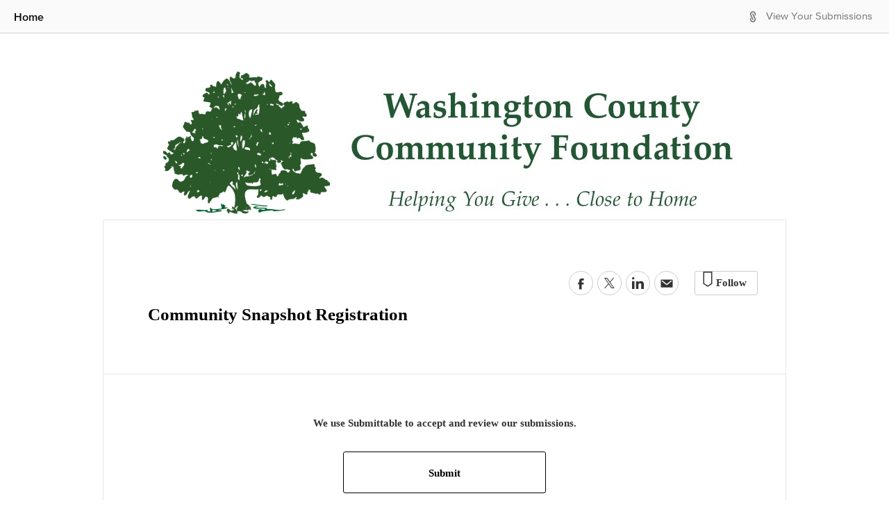

--- FILE ---
content_type: text/html; charset=utf-8
request_url: https://wccf.submittable.com/submit/1bbd4d7a-41f8-4fae-b68a-952c764c7ee7/community-snapshot-registration
body_size: 6981
content:


<!DOCTYPE html>
<html lang="en" class="no-js">
<head prefix="og: http://ogp.me/ns# fb: http://ogp.me/ns/fb#">

    <!-- Google tag (gtag.js) -->
    <link rel="preconnect" href="https://googletagmanager.com">
    <script async src="https://www.googletagmanager.com/gtag/js?id=UA-7219712-11"></script>
    <script>
        window.dataLayer = window.dataLayer || [];
        function gtag() { dataLayer.push(arguments); }
        gtag('js', new Date());
        
        gtag('config', 'UA-7219712-6');
        gtag('config', 'UA-7219712-11');
        gtag('config', 'G-D8QKZTQQG0');
        gtag('config', 'G-N8WW6PFQ77');
    </script>
    
        <script type="text/javascript" id="clarity-session-tracking">
            (function (c, l, a, r, i, t, y) {
                c[a] = c[a] || function () { (c[a].q = c[a].q || []).push(arguments) };
                t = l.createElement(r); t.async = 1; t.src = "https://www.clarity.ms/tag/" + i;
                y = l.getElementsByTagName(r)[0]; y.parentNode.insertBefore(t, y);
            })(window, document, "clarity", "script", "lf49wirkrd");
        </script>

    <meta charset="UTF-8">
    <meta http-equiv="X-UA-Compatible" content="IE=edge">
<link rel="preconnect" href="https://www.googletagmanager.com">
<!-- Google Tag Manager -->
<script>
(function(w,d,s,l,i){w[l]=w[l]||[];w[l].push({'gtm.start':
new Date().getTime(),event:'gtm.js'});var f=d.getElementsByTagName(s)[0],
j=d.createElement(s),dl=l!='dataLayer'?'&l='+l:'';j.async=true;j.src=
'//www.googletagmanager.com/gtm.js?id='+i+dl;f.parentNode.insertBefore(j,f);
})(window,document,'script','dataLayer','GTM-WWMJ89');</script>
<!-- End Google Tag Manager -->

<link rel="preconnect" href="https://www.googleoptimize.com">
<script>
    (function (a, s, y, n, c, h, i, d, e) {
        s.className += ' ' + y; h.start = 1 * new Date;
        h.end = i = function () { s.className = s.className.replace(RegExp(' ?' + y), '') };
        (a[n] = a[n] || []).hide = h; setTimeout(function () { i(); h.end = null }, c); h.timeout = c;
    })(window, document.documentElement, 'async-hide', 'dataLayer', 4000,{ 'GTM-58RWMWW': true });</script>
<script src="https://www.googleoptimize.com/optimize.js?id=GTM-58RWMWW" onerror="dataLayer.hide.end && dataLayer.hide.end()"></script>
    
    <title>Washington County Community Foundation Submission Manager - Community Snapshot Registration</title>
    <meta name="gitRelease" content="v4.227.0">

            <meta name="description" content="Washington County Community Foundation Submission Manager Powered By Submittable - Accept and Curate Digital Content" />
            <meta name="keyword" content="Washington County Community Foundation, submission manager, submissions manager, application manager, contest manager, submittable, submishmash, submittable, curate digital content" />
    
    <meta property="og:title" content="Washington County Community Foundation - Community Snapshot Registration" />
    <meta property="og:description" content="" />
    <meta property="og:url" content="https://wccf.submittable.com/submit/1bbd4d7a-41f8-4fae-b68a-952c764c7ee7/community-snapshot-registration" />
        <meta property="og:image" content="https://images.submittable.com/s3/publisher-files.submittable.com/24456/submit-header.png?width=982&height=220&mode=crop&anchor=middlecenter&v=1670514466&signature=%2bG9%2fxZF1wSS6W1GYsHwf7VqirizKzWuU8wdn6uZZIaU%3d" />

    <meta name="twitter:card" content="submit_account">
    <meta name="twitter:site" content="">
    <meta name="twitter:title" content="Washington County Community Foundation - Community Snapshot Registration">
    <meta name="twitter:description" content="Welcome! Below you will see all of our current opportunities.  You will need to create a free Submittable account or sign in with Google or Facebook credentials to submit to these forms.  You can save a draft of your work if you would like to finish filling out the form at a later date.  If anything changes with the information you submitted, please request to edit the submission / If you need to make changes to your form, please withdraw your submission and resubmit.  Submittable works best on Google Chrome, Firefox, and Safari. Internet Explorer is not supported. Please make sure you are using a supported browser.  We will follow up with you about your submission by email. Please be sure to safelist notification emails from Submittable and check the email you used to sign up for your Submittable Account regularly.Technical Questions?Check out the Submitter Resource Center or contact Submittable Customer Support." />
    <meta name="twitter:image" content="https://images.submittable.com/s3/publisher-files.submittable.com/24456/submit-header.png?width=982&height=220&mode=crop&anchor=middlecenter&v=1670514466&signature=%2bG9%2fxZF1wSS6W1GYsHwf7VqirizKzWuU8wdn6uZZIaU%3d">
    <meta property="fb:app_id" content="144228499034361" />
    <meta property="og:type" content="website" />
    <meta name="author" content="Submittable">
    <meta name="viewport" content="width=device-width, initial-scale=1.0">

        <link rel="shortcut icon" href="/favicon.ico">

    <link rel="apple-touch-icon" href="/apple-touch-icon.png">

    <link href="https://maxcdn.bootstrapcdn.com/font-awesome/4.2.0/css/font-awesome.min.css"
          integrity="sha384-CmLV3WR+cw/TcN50vJSYAs2EAzhDD77tQvGcmoZ1KEzxtpl2K5xkrpFz9N2H9ClN"
          crossorigin="anonymous"
          rel="stylesheet">
    <link href="/bundles/css/jqueryui?v=t9nCocQZl9pVYYMOZyn-A84M0-1iiz2Hz_WQj5EParw1" rel="stylesheet"/>


    <!-- HTML5 Shim and Respond.js IE8 support of HTML5 elements and media queries -->
    <!-- WARNING: Respond.js doesn't work if you view the page via file:// -->
    <!--[if lt IE 9]>
    <script src="https://oss.maxcdn.com/html5shiv/3.7.2/html5shiv.min.js"></script>
    <script src="https://oss.maxcdn.com/respond/1.4.2/respond.min.js"></script>
    <![endif]-->
    
                    <link rel="stylesheet" type="text/css" href="https://d370dzetq30w6k.cloudfront.net/global_css.43149ec281d4fccaf92c.css" />
                    <link rel="stylesheet" type="text/css" href="" />
                    <link rel="stylesheet" type="text/css" href="https://d370dzetq30w6k.cloudfront.net/manager_js.4f7e92a9e7a6081ccde5.css" />
                    
    <link rel="stylesheet" type="text/css" href="https://d370dzetq30w6k.cloudfront.net/submitter_js.05ad04c6c7f93a212ff3.css" />
    <script src="/bundles/scripts/globals?v=DFiDlpdInn7dTgEQDeH5Gv9oVlvKyHvXfqdP-_OV4uw1"></script>

    <script src="/bundles/scripts/bootstrap?v=QsVXgw2Rb-iHhL4diSrsR8MvQXb9liUdG_ZiBPkRZ4g1"></script>

    <script src="/bundles/scripts/globals.submit?v=162jhuca4AUebu78Kr8HL8-wPTPKWxx7bqGweNkGKVc1"></script>

    <link href="https://d370dzetq30w6k.cloudfront.net" rel="preconnect"  crossorigin>
    <style>
#header, #header a, #header h3 {color:#000000 !important;}
.sbm-pub .smb-gallery-header h1 {color:#000000 !important;}
#container {font-family:'Palatino Linotype', 'Book Antiqua', Palatino, serif }
.sbm-pub #content a:not(.btn) {color:#000000 !important;}
.sbm-pub .link-color {color:#000000 !important;}
.sbm-pub .border-link-color {border-color:#000000 !important;}
.sbm-pub .draft-button { border-color:#000000 !important; color:#000000 !important;}
.sbm-pub .link-color-inverted { background-color:#000000 !important;}
.sbm-pub .submit-button { background-color:#000000 !important; border:#000000 !important;}
.sbm-pub .link-color-inverted-no-hover { background-color:#000000 !important;}
.sbm-pub .sbm-gallery-button { background-color:#000000 !important;}
.sbm-pub .sbm-gallery-link { color:#000000 !important;}
.sbm-pub .sbm-gallery-icon { fill:#000000 !important;}
.sbm-pub a:not(.sr-only-banner):not(.link-color-inverted):not(.sbm-gallery-default):not(.btn):hover {color:#000000 !important;}
.sbm-pub a.link-color:hover, .sbm-pub button.link-color:hover, .sbm-pub .btn.link-color:hover { color:#000000 !important;}
.sbm-pub .link-color-inverted:hover, .sbm-pub .link-color-inverted:hover { background-color:#000000 !important;}
.sbm-pub .submit-button:hover { background-color:#000000 !important; border:#000000 !important;}
.sbm-pub button.border-link-color:hover, .sbm-pub .btn.border-link-color:hover { border-color:#000000 !important;}
.sbm-pub .draft-button:hover { color:#000000 !important; border-color:#000000 !important;}
.sbm-pub .sbm-gallery-link:hover { color:#000000 !important;}
.sbm-pub .sbm-gallery-button:hover { background-color:#000000 !important;}
</style>


    
    <link href="https://wccf.submittable.com/submit/1bbd4d7a-41f8-4fae-b68a-952c764c7ee7/community-snapshot-registration" rel="canonical" />


                              <script>!function(e){var n="https://s.go-mpulse.net/boomerang/";if("False"=="True")e.BOOMR_config=e.BOOMR_config||{},e.BOOMR_config.PageParams=e.BOOMR_config.PageParams||{},e.BOOMR_config.PageParams.pci=!0,n="https://s2.go-mpulse.net/boomerang/";if(window.BOOMR_API_key="HYCLA-KXCFR-AL9Q4-L3MXL-Z3BS5",function(){function e(){if(!o){var e=document.createElement("script");e.id="boomr-scr-as",e.src=window.BOOMR.url,e.async=!0,i.parentNode.appendChild(e),o=!0}}function t(e){o=!0;var n,t,a,r,d=document,O=window;if(window.BOOMR.snippetMethod=e?"if":"i",t=function(e,n){var t=d.createElement("script");t.id=n||"boomr-if-as",t.src=window.BOOMR.url,BOOMR_lstart=(new Date).getTime(),e=e||d.body,e.appendChild(t)},!window.addEventListener&&window.attachEvent&&navigator.userAgent.match(/MSIE [67]\./))return window.BOOMR.snippetMethod="s",void t(i.parentNode,"boomr-async");a=document.createElement("IFRAME"),a.src="about:blank",a.title="",a.role="presentation",a.loading="eager",r=(a.frameElement||a).style,r.width=0,r.height=0,r.border=0,r.display="none",i.parentNode.appendChild(a);try{O=a.contentWindow,d=O.document.open()}catch(_){n=document.domain,a.src="javascript:var d=document.open();d.domain='"+n+"';void(0);",O=a.contentWindow,d=O.document.open()}if(n)d._boomrl=function(){this.domain=n,t()},d.write("<bo"+"dy onload='document._boomrl();'>");else if(O._boomrl=function(){t()},O.addEventListener)O.addEventListener("load",O._boomrl,!1);else if(O.attachEvent)O.attachEvent("onload",O._boomrl);d.close()}function a(e){window.BOOMR_onload=e&&e.timeStamp||(new Date).getTime()}if(!window.BOOMR||!window.BOOMR.version&&!window.BOOMR.snippetExecuted){window.BOOMR=window.BOOMR||{},window.BOOMR.snippetStart=(new Date).getTime(),window.BOOMR.snippetExecuted=!0,window.BOOMR.snippetVersion=12,window.BOOMR.url=n+"HYCLA-KXCFR-AL9Q4-L3MXL-Z3BS5";var i=document.currentScript||document.getElementsByTagName("script")[0],o=!1,r=document.createElement("link");if(r.relList&&"function"==typeof r.relList.supports&&r.relList.supports("preload")&&"as"in r)window.BOOMR.snippetMethod="p",r.href=window.BOOMR.url,r.rel="preload",r.as="script",r.addEventListener("load",e),r.addEventListener("error",function(){t(!0)}),setTimeout(function(){if(!o)t(!0)},3e3),BOOMR_lstart=(new Date).getTime(),i.parentNode.appendChild(r);else t(!1);if(window.addEventListener)window.addEventListener("load",a,!1);else if(window.attachEvent)window.attachEvent("onload",a)}}(),"".length>0)if(e&&"performance"in e&&e.performance&&"function"==typeof e.performance.setResourceTimingBufferSize)e.performance.setResourceTimingBufferSize();!function(){if(BOOMR=e.BOOMR||{},BOOMR.plugins=BOOMR.plugins||{},!BOOMR.plugins.AK){var n=""=="true"?1:0,t="",a="aoi5fvaxfuxng2l2nmia-f-cc7dbe359-clientnsv4-s.akamaihd.net",i="false"=="true"?2:1,o={"ak.v":"39","ak.cp":"1334191","ak.ai":parseInt("805526",10),"ak.ol":"0","ak.cr":8,"ak.ipv":4,"ak.proto":"h2","ak.rid":"96625c64","ak.r":47370,"ak.a2":n,"ak.m":"","ak.n":"essl","ak.bpcip":"3.145.210.0","ak.cport":60402,"ak.gh":"23.208.24.78","ak.quicv":"","ak.tlsv":"tls1.3","ak.0rtt":"","ak.0rtt.ed":"","ak.csrc":"-","ak.acc":"","ak.t":"1769630480","ak.ak":"hOBiQwZUYzCg5VSAfCLimQ==XaaRweZlk/Cos/ioFFlLg9rJjGCsTqXb09akb0LDNQjehCUEZJu3z4wmmFjy9UCyETchgu7gvBPxnWxlHJ6yR4uSoMZM5JYP9s5L6zfKDZ2AjIhCFtjCjXBa1bSk08RJtdQgPnbp+C7RPWzWrMVYLT3bIHrckyLYY0RTeIJlJ+0mAhGyuF2pu80XtkNleYtAdbvz+KgrO//TQcms4uI74jmPtV2T2gZgTmr8VOspzO9cm12Hbz1xxWA+uKm3iv/tiX1KZeoMDZrEto/fmvNenN2ARJooE5g1Fn6VHxkOKKt48zEsDmg+KnpreMUcAvKSfuglHRj3sokMUESMZ3KeCuTxmceBhaHRIVEVTCk70eFmsCXGDU9wgVArGtLJfvcX/MLeUSWrhUo+nENbwTTjifluP6WWJy4yn7ChTqFoif4=","ak.pv":"60","ak.dpoabenc":"","ak.tf":i};if(""!==t)o["ak.ruds"]=t;var r={i:!1,av:function(n){var t="http.initiator";if(n&&(!n[t]||"spa_hard"===n[t]))o["ak.feo"]=void 0!==e.aFeoApplied?1:0,BOOMR.addVar(o)},rv:function(){var e=["ak.bpcip","ak.cport","ak.cr","ak.csrc","ak.gh","ak.ipv","ak.m","ak.n","ak.ol","ak.proto","ak.quicv","ak.tlsv","ak.0rtt","ak.0rtt.ed","ak.r","ak.acc","ak.t","ak.tf"];BOOMR.removeVar(e)}};BOOMR.plugins.AK={akVars:o,akDNSPreFetchDomain:a,init:function(){if(!r.i){var e=BOOMR.subscribe;e("before_beacon",r.av,null,null),e("onbeacon",r.rv,null,null),r.i=!0}return this},is_complete:function(){return!0}}}}()}(window);</script></head>


<body style="" class="sbm-pub org-24456">
    <a href="#container" class="sr-only sr-only-focusable sr-only-banner">
  Skip to Main Content
</a>

<!-- Google Tag Manager (noscript) -->
<noscript><iframe sandbox src="https://www.googletagmanager.com/ns.html?id=GTM-WWMJ89"
height="0" width="0" style="display:none;visibility:hidden"></iframe></noscript>
<!-- End Google Tag Manager (noscript) -->
    <div data-render-ie11-warning notranslate>
    <!-- This is a placeholder that is replaced by react component -->
</div>

    <div class="wrap">
<div id="loggedin-bar">

    <div id="left-content">


            <a href="https://www.wccf.net/" class="link-color middle">Home</a>

        <span class="h100 inline-block middle"></span>
    </div>
    <div id="right-content">
        <div class="mr10" data-render-localize-widget></div>
        <div id="dashboard" class="clearfix">



                <span class="submitticon-submittable-logo fg-gray-03 middle pr7" aria-hidden="true"></span>
                <span class="middle">
                    <a href="/login?ReturnUrl=%2Fuser%2Fsubmissions" class="fg-gray-03-important">View Your
                        Submissions</a>
                </span>

            <span class="middle inline-block h100"></span>

        </div>
    </div>

    <span class="middle inline-block h100"></span>

</div>

        <div id="container">

            <div id="header" role="banner" data-notranslate>

                    <div class = "sbm-pub-header-image "><a href="https://www.wccf.net/"> <img alt="Washington County Community Foundation" src="https://images.submittable.com/s3/publisher-files.submittable.com/24456/submit-header.png?width=982&height=220&mode=crop&anchor=middlecenter&v=1670514466&signature=%2bG9%2fxZF1wSS6W1GYsHwf7VqirizKzWuU8wdn6uZZIaU%3d" width="982" height = "220"/></a></div>
                            </div>

            <div id="content" role="main">
                

		
                


<div id="account">
    

<div class = "w100 general-guidelines continuous-bottom info panel">
            <div class="share-buttons mt0 mr40">
                <div id="sbm-social-icons"  data-twitter-handle="" data-body="Check out this submission opportunity from Washington County Community Foundation"></div>
                <div class="follow-button-in-share" data-render-follow-button data-publisher-id=24456 data-publisher-guid="5ab6cf56-d099-4f0f-b45c-83b7d0a9dfce"></div>
            </div>
    <div class="flex-space-between mt10">
        <div class="left-side no-stack-md word-wrap">

            <h1 class="header-3 link-color" data-notranslate>Community Snapshot Registration</h1>

        </div>
    </div>

    <div class="single-column clearfix">

        

        <span class="price-options-text mt70-important">
        </span>


    </div>


    <div class="single-column">
    </div>





</div>



    <div class="auth-button-container auth-button-container-wrap panel continuous-top">
        <div class="submittable-branding text-center semibold w100 fs15px pb30">
            We use Submittable to accept and review our submissions.
        </div>
        <div class="w100 flex category-vcenter">
            <a data-test-signin class="btn link-color border-link-color" href="/login?returnUrl=%2fsubmit%2f1bbd4d7a-41f8-4fae-b68a-952c764c7ee7%2fcommunity-snapshot-registration">Submit</a>
        </div>
    </div>
</div>

            </div>

        </div>

    </div>

<footer id="footer-no-custom" class="sbm-pub-navbar">
    <div id="footer-left-side">

        <span class="footer-links middle">
            <a href="https://www.submittable.com/help/submitter?orgId=24456" rel="noopener noreferrer" target="_blank"><span class="feedback-link hidden-md-down link-color middle submitticon-maybe mr10"></span>Technical Help</a>
            <span class="ml10 mr10">|</span>
            <a href="http://www.submittable.com/privacy" rel="noopener noreferrer" target="_blank">Privacy Policy</a>
        </span>

        <span class="middle inline-block h100"></span>
    </div>

    <div id="footer-right-side">

        <span id="powered-by-submittable-link"></span>

    </div>

    <span class="middle inline-block h100 hidden-md-down"></span>

</footer>

    <div id="ajax-modal" class="modal" role="dialog" tabindex="-1"></div>

    <div class="notifications top-center" id="notifier"></div>

        <script data-notranslate>
                window.pubID = 24456;
                window.pubTypeID = 1;
                window.pubDomain = 'wccf.submittable.com';
                window.pubName = 'Washington County Community Foundation';
                window.submissionTypeNameSingular = 'Submission';
                window.submissionTypeNamePlural = 'Submissions';
                window.categoryTypeNameSingular = 'Project';
                window.categoryTypeNamePlural = 'Projects';
                window.publisherGuid = '5ab6cf56-d099-4f0f-b45c-83b7d0a9dfce';
                window.pubWebSiteURL = 'https://www.wccf.net/';
        </script>


    

        <!-- Custom Org Analytics - Google Analytics 3 -->
        <script>
            (function (i, s, o, g, r, a, m) {
                i['GoogleAnalyticsObject'] = r; i[r] = i[r] || function () {
                    (i[r].q = i[r].q || []).push(arguments)
                }, i[r].l = 1 * new Date(); a = s.createElement(o),
                m = s.getElementsByTagName(o)[0]; a.async = 1; a.src = g; m.parentNode.insertBefore(a, m)
            })(window, document, 'script', '//www.google-analytics.com/analytics.js', 'ga');

            ga('create', 'UA-23696395-26', 'auto', { 'allowLinker': true });
            ga('send', 'pageview');
        </script>


<!-- Google Code for Remarketing Tag -->
<script>
    /* <![CDATA[ */
    var google_conversion_id = 1021033299;
    var google_custom_params = window.google_tag_params;
    var google_remarketing_only = true;
    /* ]]> */
</script>
<script src="//www.googleadservices.com/pagead/conversion.js">
</script>
<noscript>
    <div style="display:inline;">
        <img height="1" width="1" style="border-style:none;" alt="" src="//googleads.g.doubleclick.net/pagead/viewthroughconversion/1021033299/?value=0&amp;guid=ON&amp;script=0" />
    </div>
</noscript>
<!-- Start of Async HubSpot Analytics Code -->
<script type="text/javascript">
    (function (d, s, i, r) {
        if (d.getElementById(i)) { return; }
        var n = d.createElement(s), e = d.getElementsByTagName(s)[0];
        n.id = i; n.src = '//js.hs-analytics.net/analytics/' + (Math.ceil(new Date() / r) * r) + '/462367.js';
        e.parentNode.insertBefore(n, e);
    })(document, "script", "hs-analytics", 300000);
</script>
<!-- End of Async HubSpot Analytics Code -->
    
    <script src="https://d370dzetq30w6k.cloudfront.net/global_js.0b2aa105662643d7d758.bundle.js"></script>
    <script src=""></script>
    <script src="https://d370dzetq30w6k.cloudfront.net/submitter_js.b364d0b5b889e3c1539b.bundle.js"></script>
    

</body>
</html>
